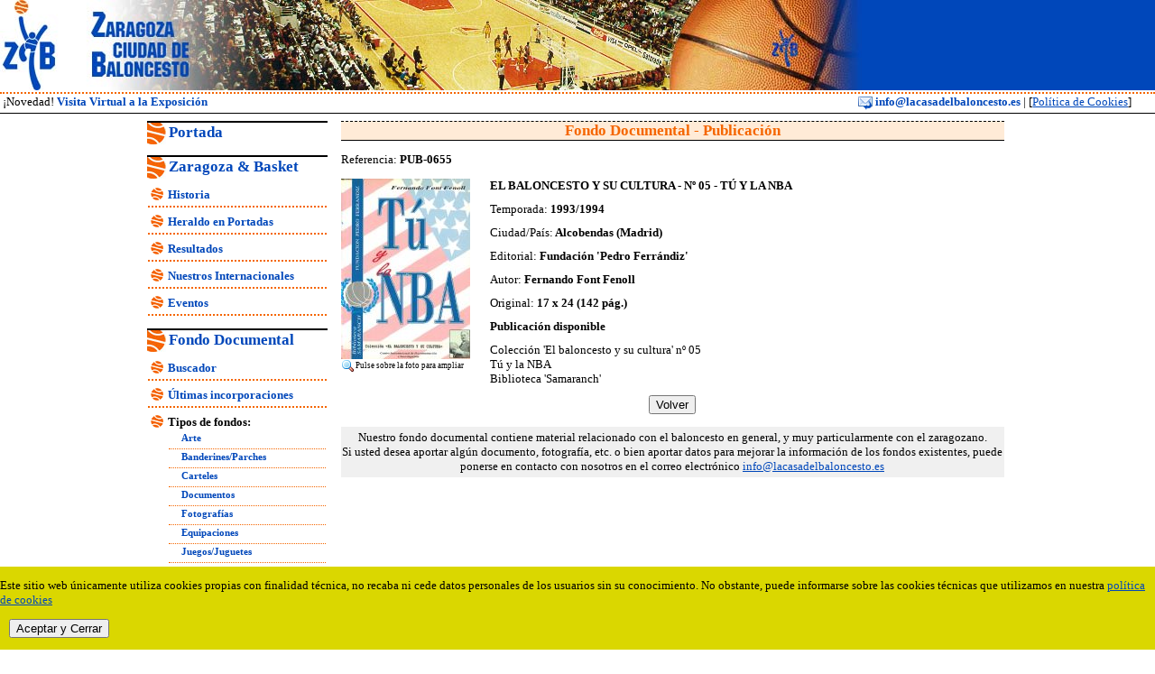

--- FILE ---
content_type: text/html
request_url: https://lacasadelbaloncesto.es/FondoDocumentalVer.asp?id=4760
body_size: 3517
content:

<!DOCTYPE HTML PUBLIC "-//W3C//DTD HTML 4.01 Transitional//EN"
"http://www.w3.org/TR/html4/loose.dtd">
<html>
<head>
<meta http-equiv="Content-Type" content="text/html; charset=iso-8859-1">
<title>Zaragoza, Ciudad de Baloncesto | Fondo Documental</title>
<link href="/estilos.css" rel="stylesheet" type="text/css">
<link href="/estilos-print.css" rel="stylesheet" type="text/css" media="print">
<script src="/scripts/ampliarfoto800.js" type="text/javascript"></script>

</head>
<body>
<div id="Cabecera1"></div> 
<div id="Cabecera2">
<div id="Cabecera2Izquierda">
&nbsp;¡Novedad! <a href="/VisitaVirtual.asp" target="_self"  class="EnlaceCabecera">Visita Virtual a la Exposición</a></div>
<div id="Cabecera2Derecha">
<a href="mailto:info@lacasadelbaloncesto.es" class="EnlaceCabecera"><img src="/img/email.gif" alt="Enviar Correo Electrónico" width="16" height="16" border="0" align="absmiddle">&nbsp;info@lacasadelbaloncesto.es</a>&nbsp;|&nbsp;[<a href="/cookies.asp">Política de Cookies</a>]</div>

</div> 
<div id="Cabecera3"></div>

<div id="contenedor-principal">
<div id="contenedor-menu-seccion">

<div id="portada" class="cuadro-menu">
<div id="titulo-cuadro-menu"><a href="/Portada.asp" target="_self"  class="titulo-menu">Portada</a></div>
</div>


<div id="ZaragozaBasket" class="cuadro-menu">
<div id="titulo-cuadro-menu"><a href="/Historia.asp" target="_self"  class="titulo-menu">Zaragoza & Basket</a></div>
<ul>
<li><a href="/Historia.asp" target="_self" class="enlace-menu">Historia</a></li>
<li><a href="/HeraldoPortadas.asp" target="_self" class="enlace-menu">Heraldo en Portadas</a></li>
<li><a href="/Resultados.asp" target="_self" class="enlace-menu">Resultados</a></li>
<li><a href="/JugadoresInternacionales.asp" target="_self" class="enlace-menu">Nuestros Internacionales</a></li>
<li><a href="/Eventos.asp" target="_self" class="enlace-menu">Eventos</a></li>

</ul>
</div>
<div id="FondoDocumental" class="cuadro-menu">
<div id="titulo-cuadro-menu"><a href="/FondoDocumental.asp" target="_self"  class="titulo-menu">Fondo Documental</a></div>
<ul>
<li><a href="/FondoDocumental.asp" target="_self" class="enlace-menu">Buscador</a></li>
<li><a href="/FondoDocumentalList.asp?id=0" target="_self" class="enlace-menu">Últimas incorporaciones</a></li>
<li><span class="enlace-menu">Tipos de fondos:</span>
<ul>
<li><a href="/FondoDocumentalList.asp?id=4" target="_self" class="enlace-menu">Arte</a></li>
<li><a href="/FondoDocumentalList.asp?id=12" target="_self" class="enlace-menu">Banderines/Parches</a></li>
<li><a href="/FondoDocumentalList.asp?id=3" target="_self" class="enlace-menu">Carteles</a></li>
<li><a href="/FondoDocumentalList.asp?id=2" target="_self" class="enlace-menu">Documentos</a></li>
<li><a href="/FondoDocumentalList.asp?id=1" target="_self" class="enlace-menu">Fotografías</a></li>
<li><a href="/FondoDocumentalList.asp?id=9" target="_self" class="enlace-menu">Equipaciones</a></li>
<li><a href="/FondoDocumentalList.asp?id=14" target="_self" class="enlace-menu">Juegos/Juguetes</a></li>
<li><a href="/FondoDocumentalList.asp?id=13" target="_self" class="enlace-menu">Llaveros/Insignias</a></li>
<li><a href="/FondoDocumentalList.asp?id=7" target="_self" class="enlace-menu">Objetos</a></li>
<li><a href="/FondoDocumentalList.asp?id=6" target="_self" class="enlace-menu">Publicaciones</a></li>
<li><a href="/FondoDocumentalList.asp?id=10" target="_self" class="enlace-menu">Trofeos</a></li>
<li><a href="/FondoDocumentalList.asp?id=5" target="_self" class="enlace-menu">Vídeos/DVD</a></li>
</ul>
</li>
</ul>

</div>

<div id="Gourmet" class="cuadro-menu">
<div id="titulo-cuadro-menu"><a href="/GourmetDelBasket.asp" target="_self"  class="titulo-menu">Gourmet del Basket</a></div>
<ul>
<li><a href="/ArtesUrbanos.asp" target="_self" class="enlace-menu">Arte Urbano</a></li>
<li><a href="/BaloncestoDeCine.asp" target="_self" class="enlace-menu">Baloncesto de Cine</a></li>
<li><a href="/BaloncestoEnSerie.asp" target="_self" class="enlace-menu">Baloncesto en Serie</a></li>
<li><a href="/BaloncestoDeDocumental.asp" target="_self" class="enlace-menu">Baloncesto  Documental</a></li>
<li><a href="/BaloncestoEnCorto.asp" target="_self" class="enlace-menu">Baloncesto en Corto</a></li>
<li><a href="/ConcursoDibujo/ConcursoDibujo2014.asp" target="_self" class="enlace-menu">Concurso de Dibujo</a></li>
<li><a href="/Curiosidades.asp" target="_self" class="enlace-menu">Curiosidades</a></li>
 <li><a href="/RinconSabios.asp" target="_self" class="enlace-menu">El Rincón de los Sabios</a></li>
<li><a href="/Instalaciones.asp" target="_self" class="enlace-menu">Instalaciones</a></li>
<li><a href="/PublicidadBaloncesto.asp" target="_self" class="enlace-menu">Publicidad y Baloncesto</a></li>

</ul>
</div>


<div id="VisitaVirtual" class="cuadro-menu">
<div id="titulo-cuadro-menu"><a href="/VisitaVirtual.asp" target="_self"  class="titulo-menu">Visita Virtual</a></div>
</div>

<div id="Noticias" class="cuadro-menu">
<div id="titulo-cuadro-menu"><a href="/Noticias.asp" target="_self"  class="titulo-menu">Noticias</a></div>
</div>

<div id="Contacto" class="cuadro-menu">
<div id="titulo-cuadro-menu"><a href="/Contacto.asp" target="_self"  class="titulo-menu">Contacto</a></div>
</div>

<div id="Enlaces" class="cuadro-menu">
<div id="titulo-cuadro-menu"><a href="/EnlacesCategorias.asp" target="_self"  class="titulo-menu">Enlaces de Interes</a></div>
</div>

<div id="Buscador" class="cuadro-menu">
<div id="titulo-cuadro-menu"><a href="/Buscador.asp" target="_self"  class="titulo-menu">Buscador</a></div>
</div>

</div>





<!--------------------------------- inicio contenido -------------------------------------------->
<!--------------------------------- inicio contenido -------------------------------------------->
<!--------------------------------- inicio contenido -------------------------------------------->
<div id="contenedor-columna-mayor">
<div id="titulo-pagina">
 <h1>Fondo Documental - Publicación</h1>
</div>
<div id="parrafo" class="div-texto-normal">
Referencia:<strong> PUB-0655</strong>
</div>
<div id="ContenedorFondoDocumental">
	<div id="FondoDocumentalFotoV">
	
    <a href="javascript:ampliarfoto800('/Visor.asp?id=7504&Fon=4760');"><img src="/docs/fotos/pFoto7504.jpg" alt="PUB-0655" title="Ampliar Fotos: PUB-0655" style="border: 0; display: block;"></a>
	 
         <div id="FondoDocumentalAmpliar"><img src="/img/Ampliar.gif" alt="Pulse sobre la imagen para ampliarla" width="16" height="16" border="0" align="absmiddle">Pulse sobre la foto para ampliar
         </div>
         
	</div>
    
    <div id="FondoDocumentalTextoV">
    
        
        <div id="FondoDocumentalItem"><strong>EL BALONCESTO Y SU CULTURA - Nº 05 - TÚ Y LA NBA</strong></div>
        
        <div id="FondoDocumentalItem">Temporada:<strong> 1993/1994</strong></div>
        
        <div id="FondoDocumentalItem">Ciudad/País:<strong> Alcobendas (Madrid)</strong></div>
        
        <div id="FondoDocumentalItem">Editorial:<strong> Fundación 'Pedro Ferrándiz'</strong></div>
        
        <div id="FondoDocumentalItem">Autor:<strong> Fernando Font Fenoll</strong></div>
        
        <div id="FondoDocumentalItem">Original:<strong> 17 x 24 (142 pág.)</strong></div>
        
        <div id="FondoDocumentalItem"><strong>Publicación disponible</strong></div>
        
        <div id="FondoDocumentalItem">Colección 'El baloncesto y su cultura' nº 05<br>Tú y la NBA<br>Biblioteca 'Samaranch'</div>
          
              
    </div>
</div>
<div id="volver" class="div-volver">
<input type="button" value="Volver" class="boton" onclick="history.back();">
</div>
<div id="AvisoColaboracion" class="texto-resaltado">Nuestro fondo documental contiene  material relacionado con el baloncesto en general, y muy particularmente con el  zaragozano.<br>
  Si usted desea aportar alg&uacute;n documento, fotograf&iacute;a, etc. o bien aportar datos para mejorar la informaci&oacute;n de los fondos existentes, puede ponerse en contacto con nosotros en el correo electr&oacute;nico <a href="mailto:info@lacasadelbaloncesto.es">info@lacasadelbaloncesto.es</a></div>
</div> <!-- div contenedor-columna-mayor -->
<!--------------------------------- fin contenido -------------------------------------------->
<!--------------------------------- fin contenido -------------------------------------------->
<!--------------------------------- fin contenido -------------------------------------------->

</div> <!-- div contenedor-principal -->



<div id="ContenedorPie">
<div id="Pie">
<img src="/img/logos/Separador40.gif" alt="Separador" title="Separador"><a href="http://www.octagonesedos.com" title="Octagon" target="_blank"><img src="/img/logos/OctagonPeq.gif" alt="Octagon" border="0" title="Ir a: Octagon" /></a><img src="/img/logos/Separador40.gif" alt="Separador" title="Separador"><a href="http://www.publimax-asap.com" title="Publimax" target="_blank"><img src="/img/logos/PublimaxPeq.gif" alt="Publimax" border="0" title="Ir a: Publimax" /></a><img src="/img/logos/Separador40.gif" alt="Separador" title="Separador"><a href="http://www.heraldo.es" title="Heraldo" target="_blank"><img src="/img/logos/HeraldoPeq.gif" alt="Heraldo" border="0" title="Ir a: Heraldo" /></a><img src="/img/logos/Separador40.gif" alt="Separador" title="Separador"><a href="#" title="Montisa -  Ambitec" target="_blank"><img src="/img/logos/MontisaAmbitecPeq.gif" alt="Montisa -  Ambitec" border="0" title="Ir a: Montisa -  Ambitec" /></a><img src="/img/logos/Separador40.gif" alt="Separador" title="Separador"><a href="http://www.mondoiberica.com" title="Mondo Ibérica" target="_blank"><img src="/img/logos/MondoPeq.gif" alt="Mondo Ibérica" border="0" title="Ir a: Mondo Ibérica" /></a><img src="/img/logos/Separador40.gif" alt="Separador" title="Separador"><a href="http://www.zaragozadeporte.com" title="Zaragoza Deporte" target="_blank"><img src="/img/logos/ZaragozaDeportePeq.gif" alt="Zaragoza Deporte" border="0" title="Ir a: Zaragoza Deporte" /></a><img src="/img/logos/Separador40.gif" alt="Separador" title="Separador"><a href="http://www.octagonesedos.com" title="Octagon" target="_blank"><img src="/img/logos/OctagonPeq.gif" alt="Octagon" border="0" title="Ir a: Octagon" /></a><img src="/img/logos/Separador40.gif" alt="Separador" title="Separador"><a href="http://www.publimax-asap.com" title="Publimax" target="_blank"><img src="/img/logos/PublimaxPeq.gif" alt="Publimax" border="0" title="Ir a: Publimax" /></a><img src="/img/logos/Separador40.gif" alt="Separador" title="Separador"><a href="http://www.heraldo.es" title="Heraldo" target="_blank"><img src="/img/logos/HeraldoPeq.gif" alt="Heraldo" border="0" title="Ir a: Heraldo" /></a><img src="/img/logos/Separador40.gif" alt="Separador" title="Separador"><a href="#" title="Montisa -  Ambitec" target="_blank"><img src="/img/logos/MontisaAmbitecPeq.gif" alt="Montisa -  Ambitec" border="0" title="Ir a: Montisa -  Ambitec" /></a><img src="/img/logos/Separador40.gif" alt="Separador" title="Separador"><a href="http://www.mondoiberica.com" title="Mondo Ibérica" target="_blank"><img src="/img/logos/MondoPeq.gif" alt="Mondo Ibérica" border="0" title="Ir a: Mondo Ibérica" /></a><img src="/img/logos/Separador40.gif" alt="Separador" title="Separador"><a href="http://www.zaragozadeporte.com" title="Zaragoza Deporte" target="_blank"><img src="/img/logos/ZaragozaDeportePeq.gif" alt="Zaragoza Deporte" border="0" title="Ir a: Zaragoza Deporte" /></a>
	</div>
    </div>
   
<script type="text/javascript">
		
	//<![CDATA[	
		var pos = 0;
		var size = 0;
		function mover() {
			document.getElementById("Pie").style.width = 1700+"px";
			size = 1700;
			if(Math.abs(pos) < size - screen.width){
				document.getElementById("Pie").style.left = pos +"px";
				pos = pos - 4;
			} else {
				document.getElementById("Pie").style.left = 0 +"px";
				pos = parseInt("0");
			}
			//to1 = setTimeout("mover()", 40);
		}
	
		setInterval("mover()", 60);
		
	//]]>	
</script>

<div id="PieCierre"></div>
<div class="alert text-center cookiealert" role="alert">
    <p>Este sitio web &uacute;nicamente utiliza cookies propias con finalidad t&eacute;cnica, no recaba ni cede datos personales de los usuarios sin su conocimiento. No obstante, puede informarse sobre las cookies t&eacute;cnicas que utilizamos en nuestra <a href="/cookies.asp" target="_blank" class="textocookiesenlace">pol&iacute;tica de cookies</a></p>
    <p><button type="button" class="btn btn-primary btn-sm acceptcookies" aria-label="close">
        Aceptar y Cerrar
    </button>
      </p>
</div>


<script src="/includes/cookie-alert/cookiealert.js"></script>
<link rel="stylesheet" href="/includes/cookie-alert/cookiealert.css">
</body>
</html>


--- FILE ---
content_type: text/css
request_url: https://lacasadelbaloncesto.es/estilos.css
body_size: 5982
content:
/* Usar html>body delante de las etiquetas para estilos Firefox */

body {
margin : 5px 0px 0px 0px;
text-align: left;
font-family:Tahoma;
color: #000000;
font-size:small;
margin:auto;
}

a { 
color: #0047ba; 
text-decoration: underline;
} 

a:hover { 
color: #ffffff;
background-color:#0047ba;
} 


#contenedor-principal {
max-width: 955px;
width: expression(document.body.clientWidth > 955? "955px" : "auto");
text-align: center;
margin: auto;
}

.EnlaceImg {
border: 0;
display: block;
margin: auto;
}

#Cabecera1 {
background: #0047ba url(img/cabecera/fondo.jpg) no-repeat top left;
height:100px;
width: 100%;
clear: both;
}

#Cabecera2 {
clear: both;
border-top: 2px dotted #f56600;
width: 100%;
margin: 2px 0 0 0;
padding: 1px 0 0 0;
}

#Cabecera2Izquierda {
clear: none;
float: left;
width: 49%;
text-align: left;
}

#Cabecera2Derecha {
clear: none;
float: left;
width: 49%;
text-align: right;
}

#Cabecera3 {
width: 100%;
border-top: 1px solid #000000;
height: 8px;
margin: 3px 0 0 0;
float:left;
font-size: 0em;
}


/*** MENÚS ***/

#contenedor-menu-seccion {
width: 215px;
text-align:left;
float: left;
margin: 0 0 15px 0;
}

#titulo-cuadro-menu {
color: #0047ba; 
text-decoration: none;
font-size: 1.3em;
font-weight: bold;
padding: 2px 0 0 24px;
line-height: 1.1em;
background: url(img/FondoMenu.jpg) no-repeat top left;
width:176px;
border-top: #000000 ridge 2px;
height: 24px;

}

.cuadro-menu {
width: 200px;
float:left;
margin: 0 0 10px 0;
}

.cuadro-menu ul {
padding-left: 0; /*Limpieza de márgenes (se puede cambiar)*/
list-style-type: none;
margin: 1px;	
}

.cuadro-menu li {
margin: 8px 0 4px 0;
background: url(img/FondoMenu2.gif) left top no-repeat;
padding: 0 0 4px 22px;
border-bottom: 2px dotted #f56600;
}

.cuadro-menu ul ul li {
margin: 0 0 0 0;
padding-left: 14px;
border-bottom: 1px dotted #f56600;
background: none;
}

.cuadro-menu li a {
text-decoration: none;
font-size: 1em;
}

.cuadro-menu li a:hover {
color:#FFFFFF;
}

.cuadro-menu ul ul li a {
text-decoration: none;
font-size: 11px;
}

.cuadro-menu ul ul li a:hover {
color:#FFFFFF;
}

.enlace-menu {
text-decoration: none;
font-weight: bold;
font-size: 1em;
}

/*** FIN MENÚS ***/

.EnlaceCabecera {
text-decoration: none;
font-weight: bold;
font-size: 1em;
}



/*** PIE ***/

#ContenedorPie {
clear: both;
border-top: 2px solid #f56600;
text-align: center;
margin: 20px auto 0 auto;
padding: 10px 0;
width: 100%;
OVERFLOW: hidden;
/***WIDTH: 801px; ***/
POSITION: relative;
}

#Pie {
FLOAT: left;
MARGIN: 0px;
POSITION: relative;
TEXT-ALIGN: right;
}

.CuadroPie {
width: 110px;
text-align: center;
float: left;
margin: 5px 0 10px 0;
}

#PieCierre {
width: 100%;
clear: both;
border-top: 2px dotted #000000;
height: 12px;
margin: 5px 0 0 0;
float:left;
}

/***  FIN PIE ***/

#titulo-pagina {
background-color: #FFEBD7;
border-bottom: solid 1px #000000;
border-top: dashed 1px #000000;
width:100%;
}

/*** TEXTOS ***/
h1 {
text-decoration: none;
font-size: 1.3em;
font-weight: bold;
display: inline;
color: #f56600;
}

h2 {
font-size: 1.1em;
font-weight: bold;
display: inline;
color: #f56600;
text-align: center;
}

h3 {
font-size: 0.9em;
font-weight: bold;
display: inline;
color: #f56600;
}

h4 {
font-size: 0.8em;
font-weight: bold;
display: inline;
}

.titulo-menu-agenda {
color: #b31313; 
text-decoration: none;
font-size: 1.3em;
font-weight: bold;
margin: 0 0 0 5px;
}

.titulo-menu {
text-decoration: none;
}



.dia-calendario {
font-size: 2em;
color: #000000;
}

.enlace-blanco {
color: #FFFFFF;
}

.texto-small {
font-size: 0.7em;
}

.texto-08 {
font-size: 0.8em;
}

.texto-azul {
color: #003399;
}

.TextoNegro {
color: #000000;
}

.texto-rojo {
color: #B31313;
}

.texto-naranja {
color: #f56600;
}

.texto-normal {
font-size: 1em;
font-weight: normal;
text-decoration: none;
}

.texto-resaltado {
background-color: #F0F0F0;
margin: 14px 0 14px 0;
padding: 4px 0 4px 0;
text-align: center;
}


/*** FIN TEXTOS ***/

#Foto220 {
width: 220px;
float: left;
text-align: left;
}

#Texto510 {
max-width: 510px;
min-width: 300px;
width: expression(document.body.clientWidth > 955? "510px" : "300px");
float: left;
margin: 0;
text-align: justify;
}

#Foto320 {
width: 320px;
float: left;
text-align: left;
}

#Texto410 {
max-width: 410px;
min-width: 300px;
width: expression(document.body.clientWidth > 955? "410px" : "300px");
float: left;
margin: 0;
text-align: justify;
}

#Foto270 {
width: 270px;
float: left;
text-align: left;
}

#Texto460 {
max-width: 460px;
min-width: 300px;
width: expression(document.body.clientWidth > 955? "460px" : "300px");
float: left;
margin: 0;
text-align: justify;
}

#contenedor-columna-mayor {
max-width: 735px;
min-width: 220px;
width: expression(document.body.clientWidth > 955? "735px" : document.body.clientWidth > 755? "535px" : document.body.clientWidth > 300? "300px" :"220px");
float: left;
margin: 0 0 10px 0;
}

html>body #contenedor-columna-mayor {
width: 100%;
}

#contenedor-columna-mayor-admin {
width: 735px;
float: left;
margin: 0 0 10px 0;
}



.div-texto-normal {
width: 100%;
text-align: justify;
margin: 1em 0 0 0;
clear: both;
float: none;
}

.TextoMargenAbajo {
width: 100%;
text-align: justify;
margin: 0 0 8px 0;
}

#Cuadros33 {
float: left;
width: 33%;
text-align: center;
margin: 0 0 20px 0;
}

ul {
padding-left: 0; /*Limpieza de márgenes (se puede cambiar)*/
list-style-type: none;
margin: 0px;	
}


li {
margin: 4px 0 8px 0;
background: url(/img/enlace.gif) left top no-repeat;
padding-left: 20px;
}

ul ul li {
margin: 4px 0 8px 0;
background: url(/img/bolita2.gif) left top no-repeat;
padding-left: 16px;
}

li a {
font-weight: bold;
}

.div-texto-centrado {
width: 100%;
text-align: center;
margin: 1em 0 0 0;
}

.div-volver {
width: 100%;
text-align: center;
margin: 1.5em auto 1em auto;
clear: both;
}

.boton {
cursor:pointer;
}

.ContenedorLogos {
width:100%;
margin: 30px 0 0 0;
text-align: center;
clear:both;
}

.CuadroLogos {
width: 146px;
text-align: center;
float: left;
margin: 30px 0 0 0;
}


.Fila3Logos {
width:33%;
text-align: center;
float: left;
}

.Fila4Logos {
width:24%;
text-align: center;
float: left;
}

#Resultado {
width: 245px;
float:left;
text-align: left;
}

#Subtitulo {
width: 100%;
text-align: justify;
margin: 1em 0 0 0;
font-size: 1.3em;
font-weight: bold;
border-bottom: double 1px #f56600;
}

.elemento-formulario {
width: 100%;
text-align: left;
margin: 0.5em 0 0.5em 0;
font-size: 0.9em;
color: #f56600;
}

.comentario-formulario {
color: #666666;
font-size: 0.8em;
font-weight: normal;
}

.lopd-formulario {
width: 100%;
text-align: justify;
margin: 1em 0 0 0;
font-size: 0.7em;
clear: both;
border-top: 2px solid #F0F0F0;
border-bottom: 2px solid #F0F0F0;
padding: 1em 0 1em 0;
}


/*** PAGINACIÓN ***/
#paginacion-contenedor {
width: 100%;
margin: 5px 0 0 0;
border: solid #000000 1px;
text-align: left;
clear: both;
float: none;
display: block;
min-height: 19px;
}

#paginacion-npagina {
color: #FFFFFF;
height: 19px;
float:left;
background-color:#000000;
padding: 0 5px 0 15px;
}

#paginacion-siguiente {
height: 19px;
float:left;
background-color: #0047ba;
padding: 0 10px 0 10px;
width: 120px;
}

#paginacion-cuadros-normal {
float:left;
width: 24px;
height: 1.4em;
margin: 0 3px 0 3px;
text-align: center;
background-color: #F0F0F0;
} 

#paginacion-cuadros-activo {
float:left;
width: 24px;
height: 1.4em;
margin: 0 3px 0 3px;
text-align: center;
background-color: #f56600;
color: #FFFFFF;
} 

#paginacion-cuadros-activo a {
color: #FFFFFF;
} 

#paginacion-registros {
width: 100%;
text-align: right;
background-color: #F0F0F0;
padding: 0 2px 0 0;
}

/*** FIN PAGINACIÓN ***/



#FondoDocumentalFotoH {
width: 200px;
float: left;
text-align: left;
margin: 0 15px 0 0;
}

#FondoDocumentalTextoH {
max-width: 515px;
min-width: 300px;
width: expression(document.body.clientWidth > 955? "515px" : "300px");
float: left;
margin: 0;
text-align: left;
}

#FondoDocumentalFotoV {
width: 150px;
float: left;
text-align: left;
margin: 0 15px 0 0;
}

#FondoDocumentalTextoV {
max-width: 565px;
min-width: 300px;
width: expression(document.body.clientWidth > 955? "565px" : "300px");
float: left;
margin: 0;
text-align: left;
}

#FondoDocumentalItem {
width: 100%;
margin: 0 0 10px 0;
text-align: justify;
clear: both;
}

#FondoDocumentalAmpliar {
width: 100%;
margin: 0;
text-align: left;
clear: both;
font-size: 9px;
}

#ContenedorFondoDocumental {
width: 100%;
text-align: left;
margin: 1em 0 0 0;

}

#FondoDocumentalList {
width: 170px;
text-align: center;
margin: 20px 10px 0 0;
float: left;
font-size: 10px;
}



/*** ADMIN ***/

#AdminListadoContenedorItem {
width: 100%; 
clear: both;
border-bottom: #dedede solid 2px;
margin: 6px 0 6px 0;
padding: 0 0 10px 0;
min-height: 10px;
}

#AdminListadoItemTexto {
float:left; 
max-width: 575px;
text-align: justify;
}

#AdminListadoItemOpciones {
float:right;
width: 50px;
text-align: center;
}

#FondoDocumentalListOpciones {
float:left;
width: 56px;
text-align: center;
}



/*** FIN ADMIN ***/





















/* ESTILOS CONTENIDOS */
#contenedor {
width: 100%;
float: left;
margin-left: -220px;
min-width: 300px;
}

#contenedor-nofloats {
clear: both;
}

#contenido {
  margin-left: 220px;
}

#contenedor-centro {
max-width: 520px;
min-width: 300px;
width: expression(document.body.clientWidth > 955? "520px" : "300px");
float: left;
margin: 0 20px 10px 0;
}

#contenedor-seccion-derecha {
width: 200px;
float: left;
}

#contenedor-centro-sati {
max-width: 472px;
min-width: 300px;
width: expression(document.body.clientWidth > 955? "472px" : "300px");
float: left;
margin: 0 20px 10px 0;
text-align: justify;
}

#contenedor-derecha-sati {
width: 238px;
float: left;
height: 550px;
}

#dos-columnas-principal {
max-width: 470px;
min-width: 300px;
width: expression(document.body.clientWidth > 955? "470px" : "300px");
float: left;
margin: 0 20px 10px 0;
text-align: justify;
}

#dos-columnas-derecha {
width: 240px;
float: left;
}

.div-foto-centrada {
width: 100%;
text-align: center;
margin: 0 0 1em 0;
}

#titulo-seccion-derecha {
color: #b31313; 
text-decoration: none;
font-size: 1.3em;
font-weight: bold;
padding: 0 0 0 5px;
line-height: 1.1em;
background-color: #F0F0F0;
background-image: url(/img/menus/fondo-cuadro-menu.gif);
background-repeat: repeat-x;
background-position: bottom;
width:195px;
}

.limpia-margenes {
  height: 0;
  clear: both;
}


#titulo-pagina-columna-principal {
background-color: #F0F0F0;
max-width: 470px;
min-width: 300px;
width: expression(document.body.clientWidth > 955? "470px" : "300px");
text-align: center;
}

.titulo-pagina-rojo {
background-color: #B31313;
width:100%;
margin: 0 0 10px 0;
}



.div-estado {
text-align: left;
margin: 8px 0 8px 0;
font-weight: bold;
font-size: 1em;
color: #003399;
background-color:#FFFFCC;
width: 200px;
}




.div-texto-centrado-sinmargenes {
width: 100%;
text-align: center;
}

#sinmargenes {
width:100%;
margin: 0;
}

.titulo-pregunta-formulario {
width:100%;
text-align:left;
margin: 0.5em 0 0.5em 0;
font-size: 0.8em;
font-weight: bold;
color: #660000;
}

.pregunta-formulario {
width:100%;
text-align:left;
margin: 0 0 0.5em 0;
padding: 0 0 2px 0;
border-bottom: 2px solid #000000;
font-size: 0.7em;
line-height: 1.4em;
color: #888888;
}

#listado-conlinea {
width:100%;
text-align:justify;
margin: 4px 0 4px 0;
padding: 0 0 2px 0;
border-bottom: 2px solid #000000;
font-size: 0.8em;
line-height: 1.4em;
}

#listado-conlinea a {
font-size: 1.1em;
}


#listado-sinlinea {
width:100%;
text-align:justify;
padding: 4px 0 4px 0;
}

.listado-tipo1 {
width:100%;
text-align:left;
margin: 0.7em 0 0.7em 0;
}

.listado-tipo1-titulo {
width:100%;
text-align: justify;
margin: 0 0 6px 0;
}

.listado-tipo1-item, .listado-tipo1-itemazul {
width:98%;
text-align: left;
padding: 0 0 0.4em 2%;
font-size: 0.8em;
}

.listado-tipo1-itemazul {
color: #003399;
}

.listado-tipo2-item, .listado-tipo2-itemazul {
width:98%;
text-align: left;
padding: 0 0 0.7em 2%;
font-size: 0.9em;
}

.listado-tipo2-itemazul {
color: #003399;
}

.div-subtitulo-azul {
font-size: 0.8em;
color: #003399;
font-weight: bold;
margin: 1em 0 0.5em 0;
}

.DivFechaEvento {
font-size: 0.9em;
color: #003399;
font-weight: bold;
margin: 0.5em 0 0.2em 0;
text-align: left;
}

.enmarcado {
width: 80%;
border: 1px solid #000000;
background-color: #F0F0F0;
padding: 5px 10px 5px 10px;
text-align: justify;
margin: 10px auto;
}

.enmarcado ul {
padding-left: 0; /*Limpieza de márgenes (se puede cambiar)*/
list-style-type: none;
margin: 0px;	
}

.enmarcado li {
margin: 4px 0 8px 0;
background: url(/img/bolita.gif) left top no-repeat;
padding-left: 16px;
}



.div-publicaciones-nivel1 {
width: 100%;
text-align: left;
margin: 1em 0 0 0;
font-size: 0.9em;
font-weight: bold;
}

.div-publicaciones-nivel1 a {
text-decoration: none;
color:#000000;
}

.div-publicaciones-nivel2 {
width: 100%;
text-align: left;
margin: 0;
font-size: 0.9em;
font-weight: bold;
}

.div-publicaciones-nivel2 ul {
padding-left: 0; /*Limpieza de márgenes (se puede cambiar)*/
list-style-type: none;
margin: 12px;	
}

.div-publicaciones-nivel2 ul li {
margin: 3px 0 3px 0;
background: url(/img/menus/enlace.gif) left top no-repeat;
padding-left: 16px;
}

.div-publicaciones-mini {
width: 220px;
padding:10px 10px 10px 10px;
text-align: center;
float:left;
font-size: 0.9em;
height: 190px;
}

#publicacion-foto {
width: 238px;
float: left;
text-align: left;
height: 300px;
}

#publicacion-info {
max-width: 492px;
min-width: 300px;
width: expression(document.body.clientWidth > 955? "492px" : "300px");
float: left;
margin: 0;
text-align: left;
height: 300px;
}


/* ESTILOS CABECERA */


#CabeceraAdmin {
width: 100%;
clear: both;
text-align: center;
margin: 5px 0 10px 0;
}

#contenedor-logo {
width: 50%;
float: left;
min-width: 175px;
margin: 0 0 5px 0;
}

#logo {
  width: 170px;
  margin: 5px 0 0 5px;
  float: left;
}

#contenedor-buscador-imprimir {
width: 49%;
float: left;
}

#buscador {
  width: 100%;
  margin: 8px 0 0 0;
  float: left;
  text-align: right;
}

#imprimir {
  width: 100%;
  margin: 8px 0 3px 0;
  float: left;
  text-align: right;
}

#cabecera-contacto {
  width: 48%;
  float: left;
  text-align: right;
}
#cabecera-migaspan {
  width: 50%;
  float: left;
  text-align: left;
  padding: 2px 0 0 1%;
  font-size: 0.8em;
}

.cabecera-contacto-item {
float: right;
margin: 0 10px 0 0;
}
/* FIN ESTILOS CABECERA */


/*** NOTICIAS ***/
.contenedor-noticias {
background-image: url(/img/fondo-rojo.gif);
background-repeat: repeat-x;
background-color: #f0f0f0;
width: 220px;
border: 1px solid #b31313;
float:left;
text-align: left;
margin: 0 39px 10px 0;
}

.contenedor-noticias-seccion {
width: 100%;
background-color: #F0F0F0;
float:left;
margin: 25px auto;
text-align: center;
}

.noticias-foto {
width: 100%;
text-align: center;
margin: 5px 0 10px 0;
}

.noticia {
width: 210px;
font-size: 0.9em;
text-align: left;
padding: 10px 5px 10px 5px;
}

.noticia-seccion {
width: 90%;
font-size: 0.9em;
text-align: justify;
margin: 6px 10px 6px 10px;
}

.noticia a, .noticia-seccion a {
color: #000000;
text-decoration: none;
}

.noticia a:hover, .noticia-seccion a:hover {
color: #FFFFFF;
}

.barra-blanca {
color: #FFFFFF; 
background-color: #FFFFFF; 
height: 3px; 
width: 90%; 
border: 0; 
margin: 0 auto; 
text-align: center; 
}

.noticias-abajo {
width: 215px;
font-size: 0.8em;
text-align: right;
padding: 5px 0 5px 0;
}

.noticias-abajo-seccion {
width: 90%;
font-size: 0.8em;
text-align: right;
margin: 0 0 10px 0;
}

#titular, #titular-corto {
width: 100%;
text-align: justify;
margin: 0.5em 0 0 0;
font-size: 1.3em;
font-weight: bold;
}

#entradilla,  #entradilla-corto {
font-weight: bold;
width: 100%;
text-align: justify;
margin: 1em 0 0 0;
font-size: 0.9em;
}

#cuerpo, #cuerpo-corto {
width: 100%;
text-align: justify;
margin: 1em 0 0 0;
font-size: 0.9em;
}

/*** FIN NOTICIAS ***/

#contenedor-derecha {
width: 240px;
float: left;
text-align: center;
}

/*** AGENDA ***/
#contenedor-agenda {
background-image: url(/img/menus/fondo-f0.gif);
background-repeat: repeat-x;
width: 240px;
float:left;
text-align: left;
}

#titulo-agenda {
margin: 0 0 5px 0;
}

.cuadro-evento {
width: 100%;
float:left;
}

html>body .cuadro-evento {
margin: 8px 0 8px 0;

}

.fecha-evento {
border: 1px solid #000000;
width: 48px;
height: 48px;
text-align: center;
float: left;
font-weight: bold;
color: #b31313;
font-size: 0.9em;
}

.evento {
width: 180px;
float: left;
margin: 0 0 0 10px;
text-align: left;
}

.evento a {
color: #000000;
text-decoration: none;
}

.evento a:hover{
color: #FFFFFF;
}

.barra-negra {
color: #000000; 
background-color: #000000; 
height: 1px; 
width: 100%; 
border: 0; 
margin: 5px 0 5px 0; 
text-align: left;
clear: both;
}
 
 
html>body .barra-negra {
float: left;
}


.agenda-abajo {
width: 240px;
font-size: 0.8em;
text-align: right;
padding: 5px 0 0 0;
}
/*** FIN AGENDA ***/


/*** DESTACADO Y FOTOS ***/
#destacado-foto {
width: 100%;
text-align: center;
margin: 25px 0 5px 0;
float: left;
}

#contenedor-logos {
width: 100%;
text-align: center;
float: left;
margin: 15px 0;
}

#logo-camaras {
width: 77px;
text-align: center;
float: left;
}

#logo-expo {
width: 36px;
text-align: center;
float: left;
}

#logo-feria {
width: 45px;
text-align: center;
float: left;
}

#logo-feuz {
width: 77px;
text-align: center;
float: left;
}

#contenedor-logos {
width: 100%;
text-align: left;
float: left;
}

/*** FIN DESTACADO Y FOTOS ***/


/*** PIE ***/

#contenedor-pie-enlaces {
clear: both;
border-top: 2px solid #F0F0F0;
text-align: center;
margin: 20px auto 0 auto;
padding: 10px 0;
width: 100%;
}

#pie-enlaces {
width: 96%;
}

.cuadro-pie-enlaces {
width: 16.6%;
text-align: left;
font-size: 0.7em;
float: left;
margin: 5px 0 10px 0;
min-width: 120px;

}

#pie {
clear: both;
border-top: 2px solid #b31313;
width: 100%;
text-align: center;
margin: 10px 0 0 0;
padding: 5px 0 0 0;
}
#pie-izquierda {
width: 49%;
text-align: left;
font-size: 0.8em;
float: left;
margin: 0 0 0 5px;
}
#pie-derecha {
width: 49%;
text-align: right;
font-size: 0.8em;
float: left;
margin: 0 5px 0 0;
}

#pie-cierre {
width: 100%;
clear: both;
border-top: 2px dotted #000000;
height: 12px;
margin: 5px 0 0 0;
float:left;
}

/*** FIN PIE ***/

/*** BOTONES Y CONTROLES ***/

.textbox {

}

.boton {
cursor:pointer;
}

/*** FIN BOTONES Y CONTROLES ***/






/*** LISTADO DE ENLACES ***/
.listado-enlaces {
width: 97%;
margin: 0.7em 0 0 3%;
text-align: left;
}

.listado-enlaces ul {
padding-left: 0; /*Limpieza de márgenes (se puede cambiar)*/
list-style-type: none;
margin: 1px;	
}

.listado-enlaces li {
margin: 0px 0 8px 0;
background: url(img/menus/enlace.gif) left top no-repeat;
padding-left: 10px;
font-size: 0.85em;
}

.listado-enlaces li a{
text-decoration: none;
color:#000000;
font-weight: bold;
}

.listado-enlaces li a:hover {
color:#FFFFFF;
}

.listado-enlaces-derecha-titulo {
width: 100%;
text-align: center;
margin: 0.7em 0 0.7em 0;
}

.listado-enlaces-derecha {
width: 230px;
background-color: #F0F0F0;
margin: 5px 0 1em 0;
padding: 5px 5px 5px 5px;
text-align: left;
}

.listado-enlaces-derecha ul {
padding-left: 0; /*Limpieza de márgenes (se puede cambiar)*/
list-style-type: none;
margin: 1px;	
}

.listado-enlaces-derecha li {
margin: 0px 0 8px 0;
background: url(img/menus/enlace.gif) left top no-repeat;
padding-left: 10px;

}

.listado-enlaces-derecha ul ul li {
margin: 4px 0 8px 0;
background: url(/img/menus/enlace.gif) left top no-repeat;
padding-left: 10px;
}

.listado-enlaces-derecha li a {
text-decoration: none;
color:#000000;
font-size: 0.85em;
}

.listado-enlaces-derecha li a:hover {
color:#FFFFFF;
font-weight: bold;
}

.listado-enlaces-derecha ul ul li a:hover {
color:#FFFFFF;
font-weight: normal;
}

/*** FIN LISTADO DE ENLACES ***/

.Div2ColumnasCentradas {
width: 49%;
margin: 0;
float: left;
text-align: center;
}

/*** SpryCollapsiblePanel ***/

.contenedor-menu-derecha {
width: 230px;
margin: 5px 0 1em 0;
text-align: left;
}

#titulo-menu-derecha {
width: 225px;
text-align:left;
float: left;
height: 20px;
background-color: #000000;
font-size: 1.3em;
font-weight: bold;
color: #FFFFFF;
padding: 2px 0 0 5px;
margin: 0 0 10px 0;
}

.CollapsiblePanel {
width: 230px;
border: 1px solid #F0F0F0;
float:left;
margin: 5px 0 1em 0;
}

.CollapsiblePanelTab {
	color: #b31313; 
	text-decoration: none;
	font-size: 1.3em;
	font-weight: bold;
	padding: 0 0 0 5px;
	line-height: 1.1em;
	background-color: #F0F0F0;
	background-image: url(../images/menus/fondo-cuadro-menu.gif);
	background-repeat: repeat-x;
	background-position: bottom;
	width:225px;
	cursor: pointer;
	-moz-user-select: none;
	-khtml-user-select: none;
}

.CollapsiblePanelContent {
width: 230px;
float:left;
margin: 0;
}

.CollapsiblePanelContent ul {
padding-left: 0; /*Limpieza de márgenes (se puede cambiar)*/
list-style-type: none;
margin: 1px;	
}

.CollapsiblePanelContent li {
margin: 4px 0 8px 0;
background: url(../images/menus/enlace.gif) left top no-repeat;
padding-left: 10px;
}

.CollapsiblePanelContent ul ul li {
margin: 4px 0 8px 0;
background: url(../images/menus/enlace.gif) left top no-repeat;
padding-left: 10px;
}

.CollapsiblePanelContent li a {
text-decoration: none;
color:#000000;
font-size: 0.85em;
}

.CollapsiblePanelContent li a:hover {
color:#FFFFFF;
}

.CollapsiblePanelTab a {
	color: black;
	text-decoration: none;
}

.CollapsiblePanelOpen .CollapsiblePanelTab {
	background-color: #CCC;
}

.CollapsiblePanelTabHover,  .CollapsiblePanelOpen .CollapsiblePanelTabHover {
	background-color: #CCC;
}

.CollapsiblePanelFocused .CollapsiblePanelTab {
	background-color: #CCC;
}

/*** FIN SpryCollapsiblePanel ***/


.Contenedor3Fotos {
width: 735px;
clear: both;
float: none;
padding: 20px 0 0 0;
}

.TresFotos {
width: 225px;
padding: 0 10px 0 10px;
text-align: center;
float: left;
}

